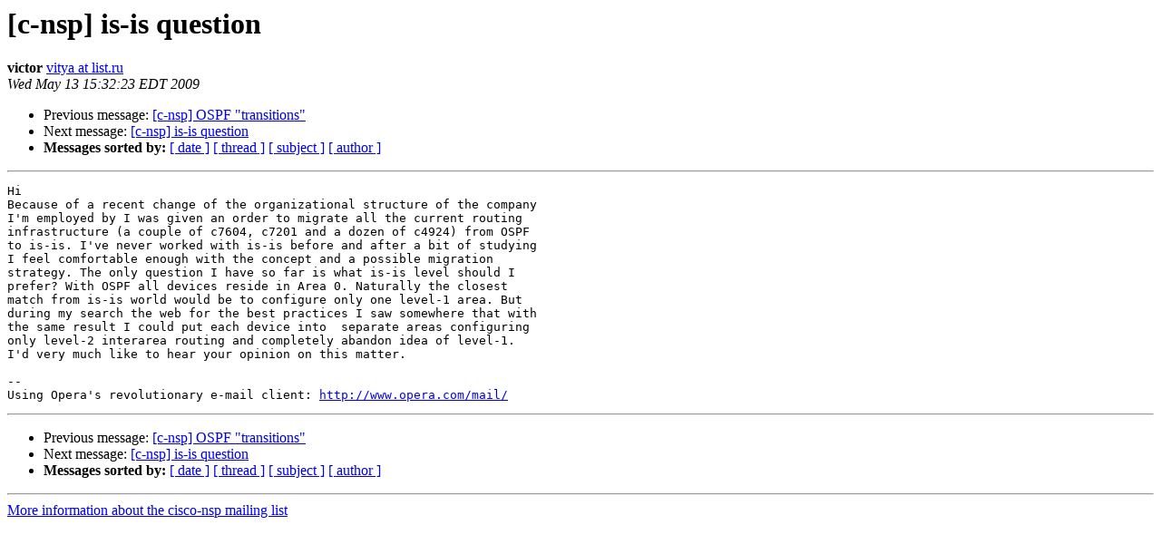

--- FILE ---
content_type: text/html; charset=UTF-8
request_url: https://puck.nether.net/pipermail/cisco-nsp/2009-May/060612.html
body_size: 2970
content:
<!DOCTYPE HTML PUBLIC "-//W3C//DTD HTML 3.2//EN">
<HTML>
 <HEAD>
   <TITLE> [c-nsp] is-is question
   </TITLE>
   <LINK REL="Index" HREF="index.html" >
   <LINK REL="made" HREF="mailto:cisco-nsp%40puck.nether.net?Subject=Re%3A%20%5Bc-nsp%5D%20is-is%20question&In-Reply-To=%3Cop.ua3xtybl2vrlim%40localhost.localdomain%3E">
   <META NAME="robots" CONTENT="index,nofollow">
   <META http-equiv="Content-Type" content="text/html; charset=us-ascii">
   <LINK REL="Previous"  HREF="060618.html">
   <LINK REL="Next"  HREF="060613.html">
 </HEAD>
 <BODY BGCOLOR="#ffffff">
   <H1>[c-nsp] is-is question</H1>
    <B>victor</B> 
    <A HREF="mailto:cisco-nsp%40puck.nether.net?Subject=Re%3A%20%5Bc-nsp%5D%20is-is%20question&In-Reply-To=%3Cop.ua3xtybl2vrlim%40localhost.localdomain%3E"
       TITLE="[c-nsp] is-is question">vitya at list.ru
       </A><BR>
    <I>Wed May 13 15:32:23 EDT 2009</I>
    <P><UL>
        <LI>Previous message: <A HREF="060618.html">[c-nsp] OSPF &quot;transitions&quot;
</A></li>
        <LI>Next message: <A HREF="060613.html">[c-nsp] is-is question
</A></li>
         <LI> <B>Messages sorted by:</B> 
              <a href="date.html#60612">[ date ]</a>
              <a href="thread.html#60612">[ thread ]</a>
              <a href="subject.html#60612">[ subject ]</a>
              <a href="author.html#60612">[ author ]</a>
         </LI>
       </UL>
    <HR>  
<!--beginarticle-->
<PRE>
Hi
Because of a recent change of the organizational structure of the company  
I'm employed by I was given an order to migrate all the current routing  
infrastructure (a couple of c7604, c7201 and a dozen of c4924) from OSPF  
to is-is. I've never worked with is-is before and after a bit of studying  
I feel comfortable enough with the concept and a possible migration  
strategy. The only question I have so far is what is-is level should I  
prefer? With OSPF all devices reside in Area 0. Naturally the closest  
match from is-is world would be to configure only one level-1 area. But  
during my search the web for the best practices I saw somewhere that with  
the same result I could put each device into  separate areas configuring  
only level-2 interarea routing and completely abandon idea of level-1.
I'd very much like to hear your opinion on this matter.

-- 
Using Opera's revolutionary e-mail client: <A HREF="http://www.opera.com/mail/">http://www.opera.com/mail/</A>
</PRE>


































<!--endarticle-->
    <HR>
    <P><UL>
        <!--threads-->
	<LI>Previous message: <A HREF="060618.html">[c-nsp] OSPF &quot;transitions&quot;
</A></li>
	<LI>Next message: <A HREF="060613.html">[c-nsp] is-is question
</A></li>
         <LI> <B>Messages sorted by:</B> 
              <a href="date.html#60612">[ date ]</a>
              <a href="thread.html#60612">[ thread ]</a>
              <a href="subject.html#60612">[ subject ]</a>
              <a href="author.html#60612">[ author ]</a>
         </LI>
       </UL>

<hr>
<a href="https://puck.nether.net/mailman/listinfo/cisco-nsp">More information about the cisco-nsp
mailing list</a><br>
</body></html>
